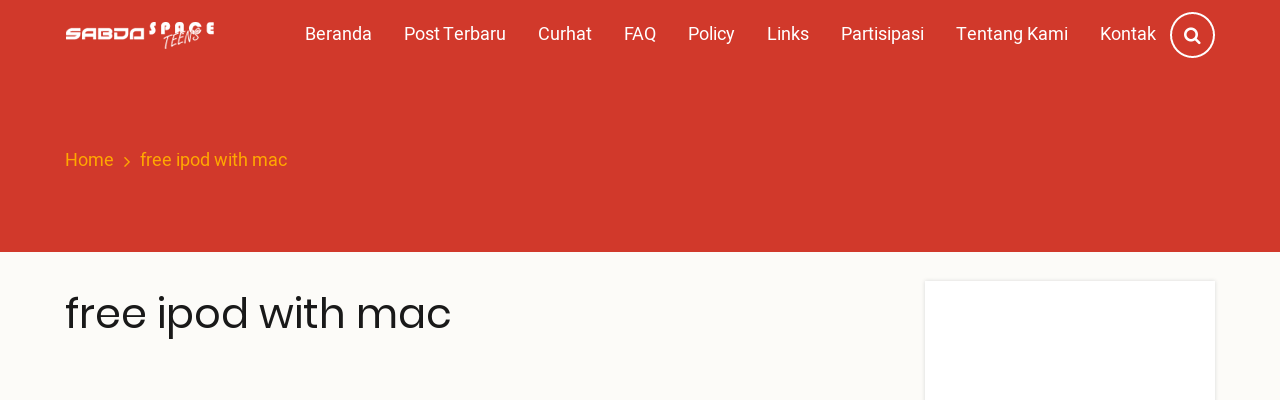

--- FILE ---
content_type: text/html; charset=UTF-8
request_url: https://teens.sabdaspace.org/keywords/free_ipod_mac
body_size: 16117
content:

<!DOCTYPE html>
<html lang="id" dir="ltr">
  <head>
    <meta charset="utf-8" />
<meta name="Generator" content="Drupal 11 (https://www.drupal.org)" />
<meta name="MobileOptimized" content="width" />
<meta name="HandheldFriendly" content="true" />
<meta name="viewport" content="width=device-width, initial-scale=1.0" />
<link rel="icon" href="/files/favicon.ico" type="image/vnd.microsoft.icon" />

    <title>free ipod with mac | SABDA Space Teens</title>
    <link rel="stylesheet" media="all" href="/sites/default/files/css/css_bKi0z48DE4CHOwCbl5R1DFt97EPocRgqY6Z5o8HcRQs.css?delta=0&amp;language=id&amp;theme=mili&amp;include=eJx9ykEOQEAMRuELDXMkKWpSaacyfxG3J7YSm7f5HgEcg9SVp_CWJ6Bf3INboq8Y4ZFha27-46fMhSOZqOSiPpJ2iEulloTrOSyPBE6H8In8tjefd-Ubhnc3rA" />
<link rel="stylesheet" media="all" href="/sites/default/files/css/css_ZM-zRnGR0xMgvGqfy8tfp1FHMSqiGyG4kKOtvgPkU9Y.css?delta=1&amp;language=id&amp;theme=mili&amp;include=eJx9ykEOQEAMRuELDXMkKWpSaacyfxG3J7YSm7f5HgEcg9SVp_CWJ6Bf3INboq8Y4ZFha27-46fMhSOZqOSiPpJ2iEulloTrOSyPBE6H8In8tjefd-Ubhnc3rA" />
<link rel="stylesheet" media="all" href="/sites/default/files/css/css_6-4SUHmhtqLkkZurK8BEkj3d6lAFlLK_wQBsBsurtXo.css?delta=2&amp;language=id&amp;theme=mili&amp;include=eJx9ykEOQEAMRuELDXMkKWpSaacyfxG3J7YSm7f5HgEcg9SVp_CWJ6Bf3INboq8Y4ZFha27-46fMhSOZqOSiPpJ2iEulloTrOSyPBE6H8In8tjefd-Ubhnc3rA" />

    
  </head>
  <body class="site-page one-sidebar sidebar-right">
        <a href="#main-content" class="visually-hidden focusable">
      Skip to main content
    </a>
    
      <div class="dialog-off-canvas-main-canvas" data-off-canvas-main-canvas>
    <!-- Start: Header -->
<header class="header">
  <div class="header-main">
  <div class="container">
    <div class="header-main-container">
              <div class="site-brand">
            <div class="block-region region-site-branding">
    <div id="block-mili-sitebranding" class="block">
  
    
  <div class="block-content">
  <div class="site-branding">
  		<div class="site-logo">
         <a href="/" title="Home" rel="home">
            <img src="/sites/default/files/sabda_space_teens3.png" alt="Home" />
         </a>
	 </div>
     </div>
  </div>
</div> <!--/.block-content -->

  </div>

        </div> <!--/.site-branding -->
            <div class="header-right">
                  <div class="mobile-menu">
            <i class="icon-bars" aria-hidden="true"></i>
          </div>
          <div class="primary-menu-wrapper">
            <div class="menu-wrap">
              <div class="close-mobile-menu">x</div>
                <div class="block-region region-primary-menu">
    <nav role="navigation" aria-labelledby="block-mili-main-menu-menu" id="block-mili-main-menu">
            
  <h2 class="visually-hidden" id="block-mili-main-menu-menu">Main navigation</h2>
  

        
              <ul class="main-menu">
                            <li class="main-menu-item">
        <a href="/" data-drupal-link-system-path="&lt;front&gt;">Beranda</a>
                  </li>
                        <li class="main-menu-item">
        <a href="/posting_terbaru" data-drupal-link-system-path="posting_terbaru">Post Terbaru</a>
                  </li>
                        <li class="main-menu-item">
        <a href="/curhat" data-drupal-link-system-path="curhat">Curhat</a>
                  </li>
                        <li class="main-menu-item">
        <a href="/faq" data-drupal-link-system-path="faq">FAQ</a>
                  </li>
                        <li class="main-menu-item">
        <a href="/policy" data-drupal-link-system-path="node/9">Policy</a>
                  </li>
                        <li class="main-menu-item">
        <a href="/links" data-drupal-link-system-path="node/449">Links</a>
                  </li>
                        <li class="main-menu-item">
        <a href="/partisipasi_untuk_ylsa" data-drupal-link-system-path="node/1831">Partisipasi</a>
                  </li>
                        <li class="main-menu-item">
        <a href="/tentang_kami" data-drupal-link-system-path="node/8">Tentang Kami</a>
                  </li>
                        <li class="main-menu-item">
        <a href="http://kontak.sabda.org">Kontak</a>
                  </li>
        </ul>
  


  </nav>

  </div>

            </div>
          </div>
        <!-- End: primary menu region -->
        <div class="full-page-search">
  <div class="search-icon">
    <a href="#"><i class="icon-search"></i></a>
  </div> <!--/.search icon -->
  <div class="search-box">
    <div class="search-box-close"></div>
    <div class="search-box-content">
        <div class="block-region region-search-box">
    <div class="search-block-form block" data-drupal-selector="search-block-form" id="block-searchform" role="search">
  
      <h2 class="block-title">Search Here..</h2>
    
  <div class="block-content">
      <form action="/search/node" method="get" id="search-block-form" accept-charset="UTF-8">
  <div class="js-form-item form-item form-type-search js-form-type-search form-item-keys js-form-item-keys form-no-label">
      <label for="edit-keys" class="visually-hidden">Search</label>
        <input title="Enter the terms you wish to search for." data-drupal-selector="edit-keys" type="search" id="edit-keys" name="keys" value="" size="15" maxlength="128" class="form-search" />

        </div>
<div data-drupal-selector="edit-actions" class="form-actions js-form-wrapper form-wrapper" id="edit-actions"><input data-drupal-selector="edit-submit" type="submit" id="edit-submit" value="Search" class="button js-form-submit form-submit" />
</div>

</form>

    </div>
</div> <!--/.block-content -->

  </div>

    </div>
    <div class="search-box-close"></div>
  </div> <!-- /.search-box -->
</div> <!--/.full-page-search -->
      </div> <!-- /.header-right -->
    </div> <!-- /.header-main-container -->
  </div> <!-- /.container -->
  </div> <!-- /.header-main -->
      <section class="page-header">
  <div class="container">
          <div class="page-header">
          <div class="block-region region-page-header">
    <div id="block-mili-breadcrumbs" class="block">
  
    
  <div class="block-content">
        <nav class="breadcrumb" role="navigation" aria-labelledby="system-breadcrumb">
    <ol class="breadcrumb-items">
          <li class="breadcrumb-item">
                  <a href="/">Home</a><i class="icon-angle-right breadcrumb-item-seperator"></i>
              </li>
          <li class="breadcrumb-item">
                  free ipod with mac
              </li>
        </ol>
  </nav>

    </div>
</div> <!--/.block-content -->

  </div>

      </div>
      </div><!-- /.container -->
</section>
  </header>
<!-- End: Header -->
<!-- Start: highlighted -->
<div id="highlighted">
   <div class="container">
        <div class="block-region region-highlighted">
    <div data-drupal-messages-fallback class="hidden"></div>

  </div>

   </div>
</div>
<!-- End: highlighted -->
<div id="main-wrapper" class="main-wrapper">
  <div class="container">
    <div class="main-container">
      <main id="main" class="page-content">
        <a id="main-content" tabindex="-1"></a>                  <div class="block-region region-content">
    <div id="block-mili-page-title" class="block">
  
    
  <div class="block-content">
      <div class="page-title-wrap">
  
      <h1 class="page-title">free ipod with mac</h1>
    
</div> <!--/.page-title-wrap -->

    </div>
</div> <!--/.block-content -->
<div id="block-mili-content" class="block">
  
    
  <div class="block-content">
      <div class="views-element-container"><div class="js-view-dom-id-c0418c202ef0a31c031f1ab37405d3d4753856c12d663df318f0a76eadee99c0">
  
  
  

      <header>
      <div>
  
    
  
</div>

    </header>
  
  
  

    

  
  

  
  
</div>
</div>

    </div>
</div> <!--/.block-content -->

  </div>

              </main>
            <!-- Start: Right Sidebar -->
<div id="sidebar-right" class="sidebar">
   <aside class="sidebar-right" role="complementary">
        <div class="block-region region-sidebar-second">
    <div id="block-mili-widgetevent" class="block">
  
    
  <div class="block-content">
      
            <div class="field field--name-body field--type-text-with-summary field--label-hidden field-item"><style>
/* ===== WIDGET IFRAME NATAL ===== */
.iframe-container {
  width: 100%;
  overflow: hidden;
}

/* DEFAULT (DESKTOP & PORTRAIT) */
.iframe-container iframe {
  width: 100%;
  border: none;
  display: block;
  min-height: 520px;   /* cukup untuk poster Natal */
}

/* LANDSCAPE MOBILE / TABLET */
@media (orientation: landscape) and (max-width: 1024px) {
  .iframe-container iframe {
    min-height: 380px; /* cegah gap besar */
  }
}

/* MOBILE PORTRAIT */
@media (max-width: 480px) {
  .iframe-container iframe {
    min-height: 480px;
  }
}
</style><div class="iframe-container">
<iframe src="https://site.static.sabda.org/sidebar/event.php" scrolling="no" loading="lazy" title="Selamat Natal 2025 dan Tahun Baru 2026">
  </iframe></div>
</div>
      
    </div>
</div> <!--/.block-content -->
<div id="block-mili-sabdalive" class="block">
  
      <h2 class="block-title">SABDA Live</h2>
    
  <div class="block-content">
      
            <div class="field field--name-body field--type-text-with-summary field--label-hidden field-item"><p><iframe class="live" scrolling="no" src="https://site.static.sabda.org/sidebar/promo.php"></iframe></p>
</div>
      
    </div>
</div> <!--/.block-content -->
<div id="block-mili-badeno" class="block">
  
      <h2 class="block-title">BaDeNo</h2>
    
  <div class="block-content">
      
            <div class="field field--name-body field--type-text-with-summary field--label-hidden field-item"><p><iframe class="myiframe" scrolling="no" src="https://site.static.sabda.org/sidebar/widget.php"></iframe></p>
</div>
      
    </div>
</div> <!--/.block-content -->

  </div>

   </aside>
</div><!-- End: Right Sidebar -->
    </div>   </div> </div><!-- Start: Footer -->
<div id=" divider" class=" clearfix">
			<div class="container">
				<div class="row d-flex justify-content-center align-item-center px-5">
					<div class="col-9" style="border: 1px solid black;  margin-top: 6%;"></div>
				</div>
			</div>
		</div>

<footer class="footer">
  <div class="container">
  <!-- /footer-top -->

       
        <section class="footer-bottom">
        <div class="block-region region-footer-bottom">
    <div id="block-mili-footer-2" class="block">
  
    
  <div class="block-content">
      
            <div class="field field--name-body field--type-text-with-summary field--label-hidden field-item"><p></p><center style="padding:10px;">
<div>
    <a style="text-decoration:none;" href="https://ylsa.org" target="_blank"><img src="https://static.sabda.org/sites/images/footer/logo_YLSA.png" alt="YLSA" height="75" title="YLSA.org" width="auto"> </a><a style="text-decoration:none; margin-left:40px;" href="https://sabda.org" target="_blank"><img src="https://static.sabda.org/sites/images/footer/logo_SABDA.png" alt="SABDA" height="75" title="SABDA.org" width="auto"></a>
</div>
<hr style="background-color:black;height:2px;width:25%;">
<div style="padding-bottom:0px;">
<h4 style="color:black;">
        Ikuti Kami:<br>
    </h4>
<p>    <span style="display: inline-block;"><a style="color:black;padding-left:10px;text-decoration:none;" href="https://instagram.com/sabda_ylsa" target="_blank" title="Instagram: sabda_ylsa"><img src="https://static.sabda.org/sites/images/footer/ig_logo.png" alt="IG" width="17" height="17"> sabda_ylsa</a><br>
    </span><span style="display: inline-block;"><a style="color:black;padding-left:10px;text-decoration:none;" href="https://facebook.com/sabda.org" target="_blank" title="Facebook: Yayasan Lembaga SABDA"><img src="https://static.sabda.org/sites/images/footer/fb_logo.png" alt="FB" width="17" height="17"> Yayasan&nbsp;Lembaga&nbsp;SABDA</a><br>
    </span><span style="display:inline-block;"><a style="color:black;padding-left:10px;text-decoration:none;" href="https://twitter.com/sabda_ylsa" target="_blank" title="Twitter: sabda_ylsa"><img src="https://static.sabda.org/sites/images/footer/tw_logo.png" alt="TW" width="17" height="17"> sabda_ylsa</a><br>
    </span><span style="display:inline-block;"><a style="color:black;padding-left:10px;text-decoration:none;" href="https://s.id/medsosYLSA" target="_blank" title="Media sosial lainnya dari YLSA"><img src="https://static.sabda.org/sites/images/footer/link_logo.png" alt="Link" width="17" height="17"> Selengkapnya</a><br>
    </span>
</p></div>
<div style="padding-top:0px;">
    <span style="display:inline-block;"><a style="color:black;padding-left:10px;text-decoration:none;" href="https://www.youtube.com/@sabdaalkitab" target="_blank" title="YouTube: SABDA Alkitab"><img src="https://static.sabda.org/sites/images/footer/yt_logo.png" alt="YT" width="17" height="17"> SABDA Alkitab</a><br>
    </span><span style="display:inline-block;"><a style="color:black;padding-left:10px;text-decoration:none;" href="https://podcast.sabda.org/" target="_blank" title="Podcast SABDA "><img src="https://static.sabda.org/sites/images/footer/sp_logo.png" alt="Spotify" width="17" height="17"><img src="https://static.sabda.org/sites/images/footer/gp_logo.png" alt="Google Podcast" width="17" height="17"> Podcast&nbsp;SABDA</a><br>
    </span><span style="display:inline-block;"><a style="color:black;padding-left:10px;text-decoration:none;" href="https://www.slideshare.net/sabda/" target="_blank" title="Slideshare: SABDA"><img src="https://static.sabda.org/sites/images/footer/ss_logo.png" alt="Slideshare" width="17" height="17"> Slideshare&nbsp;SABDA</a><br>
    </span>
</div>
<hr style="background-color:black;height:2px;width:50%;">
<div style="color:black;">
<h5 style="color:black; margin-bottom:1rem;">
        <a style="color:black;text-decoration:none;" href="https://kontak.sabda.org" target="_blank" title="Kontak YLSA">KONTAK</a> | <a style="color:black;text-decoration:none;" href="https://ylsa.org/partisipasi" target="_blank" title="Partisipasi">PARTISIPASI</a> | <a style="background-color:#df750f;border-radius:50px;color:white;padding:5px 10px;text-decoration:none;" href="https://ylsa.org/donasi" target="_blank" title="Donasi">DONASI</a><br>
    </h5>
<p style="color:black;">
        <a style="color:black;text-decoration:none;" href="https://copyright.sabda.org" target="_blank">Copyright</a> © 2019 - 2025 <a style="color:black;text-decoration:none;" href="https://ylsa.org" target="_blank">Yayasan Lembaga SABDA (YLSA).</a> All&nbsp;Rights&nbsp;Reserved.<br>Bank BCA Cabang Pasar Legi Solo - No. Rekening: 0790266579 - a.n. Yulia Oeniyati<br>WA: <a style="color:black;text-decoration:none;" href="https://wa.me/628812979100" target="_blank">0881-2979-100</a> | Email: <a style="color:black;text-decoration:none;" href="mailto:ylsa@sabda.org" target="_blank">ylsa@sabda.org</a> | Situs: <a style="color:black;text-decoration:none;" href="https://ylsa.org" target="_blank">ylsa.org</a> - <a style="color:black;text-decoration:none;" href="https://sabda.org" target="_blank">sabda.org</a>
    </p>
</div>
<p></p></center>
</div>
      
    </div>
</div> <!--/.block-content -->

  </div>

    </section> <!-- /footer-bottom -->
      </div><!-- /.container -->
</footer>
<div class="scrolltop"><i class="icon-angle-up"></i></div>
<!-- End: Footer -->

  </div>

    
    <script type="application/json" data-drupal-selector="drupal-settings-json">{"path":{"baseUrl":"\/","pathPrefix":"","currentPath":"taxonomy\/term\/1065","currentPathIsAdmin":false,"isFront":false,"currentLanguage":"id"},"pluralDelimiter":"\u0003","suppressDeprecationErrors":true,"ajaxTrustedUrl":{"\/search\/node":true},"user":{"uid":0,"permissionsHash":"0b7a755450cbc98c53a7d3190cfe47d10a7d76f91e8a80de53d6369811ef0301"}}</script>
<script src="/sites/default/files/js/js_5xXTjT87dVX0NbegCwtb8Qgl9_E1m84YY3se-qNXvvs.js?scope=footer&amp;delta=0&amp;language=id&amp;theme=mili&amp;include=eJzLzczJ1E_PyU9KzNEtTi7KLCgpBgBJjweB"></script>

  </body>
</html>


--- FILE ---
content_type: text/html; charset=UTF-8
request_url: https://site.static.sabda.org/sidebar/event.php
body_size: 248
content:

<script>
  window.addEventListener('load', function () {
    const isEmpty = document.body.innerText.trim().length === 0;

    parent.postMessage({
      type: 'iframe-events',
      empty: isEmpty
    }, '*');
  });
</script>

--- FILE ---
content_type: text/css
request_url: https://teens.sabdaspace.org/sites/default/files/css/css_6-4SUHmhtqLkkZurK8BEkj3d6lAFlLK_wQBsBsurtXo.css?delta=2&language=id&theme=mili&include=eJx9ykEOQEAMRuELDXMkKWpSaacyfxG3J7YSm7f5HgEcg9SVp_CWJ6Bf3INboq8Y4ZFha27-46fMhSOZqOSiPpJ2iEulloTrOSyPBE6H8In8tjefd-Ubhnc3rA
body_size: 472
content:
/* @license GPL-2.0-or-later https://www.drupal.org/licensing/faq */
.d-flex.flex-wrap.justify-content-md-between.align-items-md-center{justify-content:center !important;align-items:center;}.footer{background:#FCFBF8 !important;color:#ffffff;width:100%;}
iframe.live{width:100%;border-style:none;overflow:hidden;padding-left:3rem;padding-right:3rem;}iframe.live{height:920px !important;}@media (min-width:320px){iframe.live{height:1000px !important;}}@media (min-width:375px){iframe.live{height:1070px !important;}}@media (min-width:425px){iframe.live{height:1300px !important;}}@media (min-width:576px){iframe.live{height:1250px !important;}}@media (min-width:768px){iframe.live{height:1080px !important;padding-left:0 !important;padding-right:0 !important;}}@media (min-width:992px){iframe.live{height:950px !important;padding-left:0.5rem !important;padding-right:0.5rem !important;}}@media (min-width:1200px){iframe.live{height:900px !important;}}@media (min-width:1400px){iframe.live{height:940px !important;}}
.myiframe{width:100%;border-style:none;height:300px;padding-left:3.4rem;padding-right:3.4rem;}.myiframe body{text-align:center;}@media (min-width:768px) and (max-width:992px){.myiframe{height:300px;}}@media (max-width:767px){.myiframe{height:300px !important;}}@media (min-width:320px){.myiframe{height:400px !important;}}@media (min-width:375px){.myiframe{height:300px !important;}}@media (min-width:425px){.myiframe{height:300px !important;}}@media (min-width:576px){.myiframe{height:300px !important;}}@media (min-width:768px){.myiframe{height:400px !important;padding-left:0 !important;padding-right:0 !important;}}@media (min-width:992px){.myiframe{height:300px !important;}}@media (min-width:1200px){.myiframe{height:300px !important;}}@media (min-width:1400px){.myiframe{height:300px !important;}}


--- FILE ---
content_type: text/javascript
request_url: https://sabda.id/badeno/scripts/badeno.js
body_size: 4418
content:
(function() {

    var jQuery;

    var url_bible = "https://sabda.id/badeno/";
    var url_img = "https://sabda.id/img/badeno/logo/badeno.gif";
    /*var url_bible = "http://sabda.id/badeno/";*/

    if (window.jQuery === undefined) {
        var script_tag = document.createElement('script');
        script_tag.setAttribute("type","text/javascript");
        script_tag.setAttribute("src",
            url_bible + "scripts/jquery-1.10.2.js");
        if (script_tag.readyState) {
          script_tag.onreadystatechange = function () { // For old versions of IE
              if (this.readyState == 'complete' || this.readyState == 'loaded') {
                  scriptLoadHandler();
              }
          };
        } else {
          script_tag.onload = scriptLoadHandler;
        }
        // Try to find the head, otherwise default to the documentElement
        (document.getElementsByTagName("head")[0] || document.documentElement).appendChild(script_tag);
    } else {
        // The jQuery version on the window is the one we want to use
        jQuery = window.jQuery;
        main();
    }

    function scriptLoadHandler() {
        // Restore $ and window.jQuery to their previous values and store the
        // new jQuery in our local jQuery variable
        jQuery = window.jQuery.noConflict(true);
        // Call our main function
        main();
    }

    function main() {
        jQuery(document).ready(function($) {
            var jsonp_url = url_bible + "api/badeno.php?format=jsonp";
            $.getJSON(jsonp_url, function(data) {
              if(data.review == ''){
                    $('#badeno-widget-container').html("<div style='border:1px solid #DDDDDD; border-radius:6px 6px 6px 6px;'><div style='background-color: #C3D9FF; border-bottom:1px solid #DDDDDD; padding: 5px; text-align: center; font-weight: bold;'><a href='" + url_bible + "' target='_blank'><img src='" + url_img + "' style='border-radius: 3px; width:100%;'></a></div><div style='border-bottom:1px solid #DDDDDD; padding: 5px; line-height: 1.4em;'><center>" + data.info.date_label + "<br/><b>" + data.info.verse + "</b></center><div style='text-align:center; margin:5px 20px;'><a href='" + data.url.baca + "' target='_blank'>Baca</a> | <a href='" + data.url.dengar + "' target='_blank'>Dengar</a> | <a href='" + data.url.nonton + "' target='_blank'>Nonton</a> | <a href='" + data.url.plus + "' target='_blank'>Plus</a></div><div style='text-align:center;'><small><a href='" + data.prev.url + "' target='_blank'>&lt; Kemarin</a> | <a href='" + data.next.url + "' target='_blank'>Besok &gt;</a></small> </div></div><div style='padding: 4px; text-align:center; background-color: #C3D9FF; font-size:0.8em;'><a href='" + url_bible + "' target='_blank'>BaDeNo.sabda.org</a></div></div>");
                } else {
                    $('#badeno-widget-container').html("<div style='border:1px solid #DDDDDD; border-radius:6px 6px 6px 6px;'><div style='background-color: #C3D9FF; border-bottom:1px solid #DDDDDD; padding: 5px; text-align: center; font-weight: bold;'><a href='" + url_bible + "' target='_blank'><img src='" + url_img + "' style='border-radius: 3px; width:100%;'></a></div><div style='border-bottom:1px solid #DDDDDD; padding: 5px; line-height: 1.4em;'><center><b>Review Mingguan</b><br/><small>" + data.review[0]['date_label'] + " s.d. " + data.review[4]['date_label'] + "</small></center><div id='verse' style='text-align:center; margin:5px 20px;'></div><div style='text-align:center;'><small><a href='" + data.prev.url + "' target='_blank'>&lt; Kemarin</a> | <a href='" + data.next.url + "' target='_blank'>Besok &gt;</a></small></div></div><div style='padding: 4px; text-align:center; background-color: #C3D9FF; font-size:0.8em;'><a href='" + url_bible + "' target='_blank'>BaDeNo.sabda.org</a></div></div>"
                        );

                     Object.keys(data.review).forEach(function(key) {
                            var s = '';
                            var lgt = Object.keys(data.review).length - 1;
                            if(key != lgt){
                                s = ' | ';
                            }

                            $('#verse').append( '<a href="' + data.review[key]['url'] + '">' + data.review[key]['abbr'] + ' ' + data.review[key]['chapter'] + '</a>' + s);
                         })


                }
            });
        });
    }

})();
